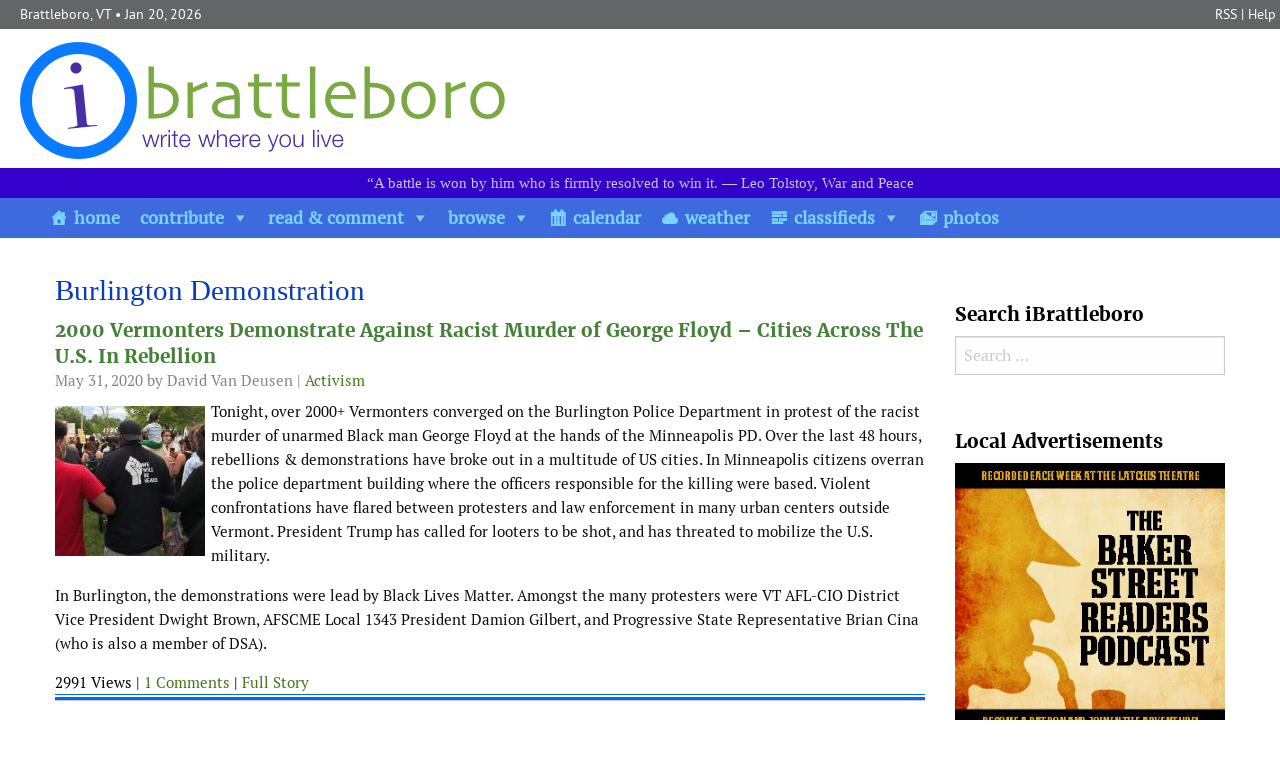

--- FILE ---
content_type: text/html; charset=UTF-8
request_url: https://www.ibrattleboro.com/tag/burlington-demonstration/
body_size: 45151
content:
<!doctype html>
<html class="no-js" lang="en-US" >
<head>
	<meta charset="UTF-8">

	<title>  Burlington Demonstration | iBrattleboro.com</title>

	<!-- Mobile viewport optimized: j.mp/bplateviewport -->
	<meta name="viewport" content="width=device-width, initial-scale=1.0">

	<!-- Favicon and Feed -->
	<link rel="shortcut icon" type="image/png" href="https://www.ibrattleboro.com/wp-content/themes/ibrattleboro/favicon.ico">
	<link rel="alternate" type="application/rss+xml" title="iBrattleboro.com Feed" href="https://www.ibrattleboro.com/feed/">
	
<link rel='dns-prefetch' href='//ajax.googleapis.com' />
<link rel='dns-prefetch' href='//fonts.googleapis.com' />
<link rel='dns-prefetch' href='//s.w.org' />
<link rel="alternate" type="application/rss+xml" title="iBrattleboro.com &raquo; Feed" href="https://www.ibrattleboro.com/feed/" />
<link rel="alternate" type="application/rss+xml" title="iBrattleboro.com &raquo; Comments Feed" href="https://www.ibrattleboro.com/comments/feed/" />
<link rel="alternate" type="application/rss+xml" title="iBrattleboro.com &raquo; Burlington Demonstration Tag Feed" href="https://www.ibrattleboro.com/tag/burlington-demonstration/feed/" />
		<script type="text/javascript">
			window._wpemojiSettings = {"baseUrl":"https:\/\/s.w.org\/images\/core\/emoji\/11\/72x72\/","ext":".png","svgUrl":"https:\/\/s.w.org\/images\/core\/emoji\/11\/svg\/","svgExt":".svg","source":{"concatemoji":"https:\/\/www.ibrattleboro.com\/wp-includes\/js\/wp-emoji-release.min.js?ver=67d16199bb319aa7b3ee20499cd0c5e0"}};
			!function(e,a,t){var n,r,o,i=a.createElement("canvas"),p=i.getContext&&i.getContext("2d");function s(e,t){var a=String.fromCharCode;p.clearRect(0,0,i.width,i.height),p.fillText(a.apply(this,e),0,0);e=i.toDataURL();return p.clearRect(0,0,i.width,i.height),p.fillText(a.apply(this,t),0,0),e===i.toDataURL()}function c(e){var t=a.createElement("script");t.src=e,t.defer=t.type="text/javascript",a.getElementsByTagName("head")[0].appendChild(t)}for(o=Array("flag","emoji"),t.supports={everything:!0,everythingExceptFlag:!0},r=0;r<o.length;r++)t.supports[o[r]]=function(e){if(!p||!p.fillText)return!1;switch(p.textBaseline="top",p.font="600 32px Arial",e){case"flag":return s([55356,56826,55356,56819],[55356,56826,8203,55356,56819])?!1:!s([55356,57332,56128,56423,56128,56418,56128,56421,56128,56430,56128,56423,56128,56447],[55356,57332,8203,56128,56423,8203,56128,56418,8203,56128,56421,8203,56128,56430,8203,56128,56423,8203,56128,56447]);case"emoji":return!s([55358,56760,9792,65039],[55358,56760,8203,9792,65039])}return!1}(o[r]),t.supports.everything=t.supports.everything&&t.supports[o[r]],"flag"!==o[r]&&(t.supports.everythingExceptFlag=t.supports.everythingExceptFlag&&t.supports[o[r]]);t.supports.everythingExceptFlag=t.supports.everythingExceptFlag&&!t.supports.flag,t.DOMReady=!1,t.readyCallback=function(){t.DOMReady=!0},t.supports.everything||(n=function(){t.readyCallback()},a.addEventListener?(a.addEventListener("DOMContentLoaded",n,!1),e.addEventListener("load",n,!1)):(e.attachEvent("onload",n),a.attachEvent("onreadystatechange",function(){"complete"===a.readyState&&t.readyCallback()})),(n=t.source||{}).concatemoji?c(n.concatemoji):n.wpemoji&&n.twemoji&&(c(n.twemoji),c(n.wpemoji)))}(window,document,window._wpemojiSettings);
		</script>
		<style type="text/css">
img.wp-smiley,
img.emoji {
	display: inline !important;
	border: none !important;
	box-shadow: none !important;
	height: 1em !important;
	width: 1em !important;
	margin: 0 .07em !important;
	vertical-align: -0.1em !important;
	background: none !important;
	padding: 0 !important;
}
</style>
<link rel='stylesheet' id='genericons-css-css'  href='https://www.ibrattleboro.com/wp-content/themes/ibrattleboro/genericons/genericons.css?ver=67d16199bb319aa7b3ee20499cd0c5e0' type='text/css' media='all' />
<link rel='stylesheet' id='dpProEventCalendar_headcss-css'  href='https://www.ibrattleboro.com/wp-content/plugins/dpProEventCalendar/css/dpProEventCalendar.css?ver=3.0.5' type='text/css' media='all' />
<link rel='stylesheet' id='font-awesome-original-css'  href='https://www.ibrattleboro.com/wp-content/plugins/dpProEventCalendar/css/font-awesome.css?ver=3.0.5' type='text/css' media='all' />
<link rel='stylesheet' id='ap-fileuploader-animation-css'  href='https://www.ibrattleboro.com/wp-content/plugins/accesspress-anonymous-post-pro/css/loading-animation.css?ver=67d16199bb319aa7b3ee20499cd0c5e0' type='text/css' media='all' />
<link rel='stylesheet' id='ap-fileuploader-css'  href='https://www.ibrattleboro.com/wp-content/plugins/accesspress-anonymous-post-pro/css/fileuploader.css?ver=67d16199bb319aa7b3ee20499cd0c5e0' type='text/css' media='all' />
<link rel='stylesheet' id='ap-jquery-ui-style-css'  href='//ajax.googleapis.com/ajax/libs/jqueryui/1.8.2/themes/smoothness/jquery-ui.css?ver=67d16199bb319aa7b3ee20499cd0c5e0' type='text/css' media='all' />
<link rel='stylesheet' id='ap-tagit-styles-css'  href='https://www.ibrattleboro.com/wp-content/plugins/accesspress-anonymous-post-pro/css/jquery.tagit.css?ver=67d16199bb319aa7b3ee20499cd0c5e0' type='text/css' media='all' />
<link rel='stylesheet' id='ap-tagit-ui-styles-css'  href='https://www.ibrattleboro.com/wp-content/plugins/accesspress-anonymous-post-pro/css/tagit.ui-zendesk.css?ver=67d16199bb319aa7b3ee20499cd0c5e0' type='text/css' media='all' />
<link rel='stylesheet' id='ap-front-styles-css'  href='https://www.ibrattleboro.com/wp-content/plugins/accesspress-anonymous-post-pro/css/frontend-style.css?ver=3.2.1' type='text/css' media='all' />
<link rel='stylesheet' id='ap-lightbox-css-css'  href='https://www.ibrattleboro.com/wp-content/plugins/accesspress-anonymous-post-pro/lightbox/css/lightbox.css?ver=3.2.1' type='text/css' media='all' />
<link rel='stylesheet' id='bp-legacy-css-css'  href='https://www.ibrattleboro.com/wp-content/plugins/buddypress/bp-templates/bp-legacy/css/buddypress.min.css?ver=9.1.1' type='text/css' media='screen' />
<link rel='stylesheet' id='cbxuseronline-public-css'  href='https://www.ibrattleboro.com/wp-content/plugins/cbxuseronline/public/../assets/css/cbxuseronline-public.css?ver=1.2.13' type='text/css' media='all' />
<link rel='stylesheet' id='eonet-ui-css-css'  href='https://www.ibrattleboro.com/wp-content/plugins/eonet-manual-user-approve/core/assets/css/eonet_ui_frontend.min.css?ver=67d16199bb319aa7b3ee20499cd0c5e0' type='text/css' media='all' />
<link rel='stylesheet' id='eonet-fonts-css'  href='//fonts.googleapis.com/css?family=Roboto:300,300i,400,400i,600,600i,700,700i,900,900i&#038;subset=latin,latin-ext' type='text/css' media='all' />
<link rel='stylesheet' id='megamenu-css'  href='https://www.ibrattleboro.com/wp-content/uploads/maxmegamenu/style.css?ver=d4aadd' type='text/css' media='all' />
<link rel='stylesheet' id='dashicons-css'  href='https://www.ibrattleboro.com/wp-includes/css/dashicons.min.css?ver=67d16199bb319aa7b3ee20499cd0c5e0' type='text/css' media='all' />
<link rel='stylesheet' id='foundationcss-css'  href='https://www.ibrattleboro.com/wp-content/themes/ibrattleboro/css/foundation.css?ver=67d16199bb319aa7b3ee20499cd0c5e0' type='text/css' media='all' />
<link rel='stylesheet' id='ibrattleborocss-css'  href='https://www.ibrattleboro.com/wp-content/themes/ibrattleboro/style.css?ver=67d16199bb319aa7b3ee20499cd0c5e0' type='text/css' media='all' />
<link rel='stylesheet' id='wpbdp-widgets-css'  href='https://www.ibrattleboro.com/wp-content/plugins/business-directory-plugin/assets/css/widgets.min.css?ver=6.3.9' type='text/css' media='all' />
<link rel='stylesheet' id='photonic-slider-css'  href='https://www.ibrattleboro.com/wp-content/plugins/photonic/include/ext/splide/splide.min.css?ver=20240301-215310' type='text/css' media='all' />
<link rel='stylesheet' id='photonic-lightbox-css'  href='https://www.ibrattleboro.com/wp-content/plugins/photonic/include/ext/swipebox/swipebox.min.css?ver=20240301-215310' type='text/css' media='all' />
<link rel='stylesheet' id='photonic-css'  href='https://www.ibrattleboro.com/wp-content/plugins/photonic/include/css/front-end/core/photonic.min.css?ver=20240301-215310' type='text/css' media='all' />
<style id='photonic-inline-css' type='text/css'>
/* Retrieved from saved CSS */
.photonic-panel { background:  rgb(17,17,17)  !important;

	border-top: none;
	border-right: none;
	border-bottom: none;
	border-left: none;
 }
.photonic-random-layout .photonic-thumb { padding: 2px}
.photonic-masonry-layout .photonic-thumb { padding: 2px}
.photonic-mosaic-layout .photonic-thumb { padding: 2px}

</style>
<link rel='stylesheet' id='default-styles.min-css'  href='https://www.ibrattleboro.com/wp-content/plugins/business-directory-plugin/themes/default/assets/styles.min.css?ver=6.3.9' type='text/css' media='all' />
<script type='text/javascript' src='https://www.ibrattleboro.com/wp-includes/js/jquery/jquery.js?ver=1.12.4'></script>
<script type='text/javascript' src='https://www.ibrattleboro.com/wp-includes/js/jquery/jquery-migrate.min.js?ver=1.4.1'></script>
<script type='text/javascript' src='//ajax.googleapis.com/ajax/libs/jqueryui/1.9.2/jquery-ui.min.js?ver=67d16199bb319aa7b3ee20499cd0c5e0'></script>
<script type='text/javascript' src='https://www.ibrattleboro.com/wp-content/plugins/accesspress-anonymous-post-pro/js/tag-it.js?ver=3.2.1'></script>
<script type='text/javascript' src='https://www.ibrattleboro.com/wp-content/plugins/accesspress-anonymous-post-pro/js/tag-it-custom.js?ver=3.2.1'></script>
<script type='text/javascript' src='https://www.ibrattleboro.com/wp-content/plugins/accesspress-anonymous-post-pro/js/fileuploader.js?ver=67d16199bb319aa7b3ee20499cd0c5e0'></script>
<script type='text/javascript' src='https://www.ibrattleboro.com/wp-content/plugins/accesspress-anonymous-post-pro/lightbox/js/lightbox.js?ver=3.2.1'></script>
<script type='text/javascript' src='https://www.ibrattleboro.com/wp-includes/js/jquery/ui/core.min.js?ver=1.11.4'></script>
<script type='text/javascript' src='https://www.ibrattleboro.com/wp-includes/js/jquery/ui/datepicker.min.js?ver=1.11.4'></script>
<script type='text/javascript'>
jQuery(document).ready(function(jQuery){jQuery.datepicker.setDefaults({"closeText":"Close","currentText":"Today","monthNames":["January","February","March","April","May","June","July","August","September","October","November","December"],"monthNamesShort":["Jan","Feb","Mar","Apr","May","Jun","Jul","Aug","Sep","Oct","Nov","Dec"],"nextText":"Next","prevText":"Previous","dayNames":["Sunday","Monday","Tuesday","Wednesday","Thursday","Friday","Saturday"],"dayNamesShort":["Sun","Mon","Tue","Wed","Thu","Fri","Sat"],"dayNamesMin":["S","M","T","W","T","F","S"],"dateFormat":"MM d, yy","firstDay":0,"isRTL":false});});
</script>
<script type='text/javascript'>
/* <![CDATA[ */
var ap_fileuploader = {"upload_url":"https:\/\/www.ibrattleboro.com\/wp-admin\/admin-ajax.php","nonce":"e64db74dbd"};
var ap_form_required_message = "This field is required";
var ap_captcha_error_message = "Sum is not correct.";
/* ]]> */
</script>
<script type='text/javascript' src='https://www.ibrattleboro.com/wp-content/plugins/accesspress-anonymous-post-pro/js/frontend.js?ver=3.2.1'></script>
<script type='text/javascript'>
/* <![CDATA[ */
var BP_Confirm = {"are_you_sure":"Are you sure?"};
/* ]]> */
</script>
<script type='text/javascript' src='https://www.ibrattleboro.com/wp-content/plugins/buddypress/bp-core/js/confirm.min.js?ver=9.1.1'></script>
<script type='text/javascript' src='https://www.ibrattleboro.com/wp-content/plugins/buddypress/bp-core/js/widget-members.min.js?ver=9.1.1'></script>
<script type='text/javascript' src='https://www.ibrattleboro.com/wp-content/plugins/buddypress/bp-core/js/jquery-query.min.js?ver=9.1.1'></script>
<script type='text/javascript' src='https://www.ibrattleboro.com/wp-content/plugins/buddypress/bp-core/js/vendor/jquery-cookie.min.js?ver=9.1.1'></script>
<script type='text/javascript' src='https://www.ibrattleboro.com/wp-content/plugins/buddypress/bp-core/js/vendor/jquery-scroll-to.min.js?ver=9.1.1'></script>
<script type='text/javascript'>
/* <![CDATA[ */
var BP_DTheme = {"accepted":"Accepted","close":"Close","comments":"comments","leave_group_confirm":"Are you sure you want to leave this group?","mark_as_fav":"Favorite","my_favs":"My Favorites","rejected":"Rejected","remove_fav":"Remove Favorite","show_all":"Show all","show_all_comments":"Show all comments for this thread","show_x_comments":"Show all comments (%d)","unsaved_changes":"Your profile has unsaved changes. If you leave the page, the changes will be lost.","view":"View","store_filter_settings":""};
/* ]]> */
</script>
<script type='text/javascript' src='https://www.ibrattleboro.com/wp-content/plugins/buddypress/bp-templates/bp-legacy/js/buddypress.min.js?ver=9.1.1'></script>
<script type='text/javascript' src='https://www.ibrattleboro.com/wp-content/plugins/eonet-manual-user-approve/core/assets/js/bootstrap.min.js?ver=1.0.0'></script>
<script type='text/javascript' src='https://www.ibrattleboro.com/wp-content/plugins/eonet-manual-user-approve/core/assets/js/eonet_ui.min.js?ver=1.0.0'></script>
<link rel='https://api.w.org/' href='https://www.ibrattleboro.com/wp-json/' />
<link rel="EditURI" type="application/rsd+xml" title="RSD" href="https://www.ibrattleboro.com/xmlrpc.php?rsd" />
<link rel="wlwmanifest" type="application/wlwmanifest+xml" href="https://www.ibrattleboro.com/wp-includes/wlwmanifest.xml" /> 


	<script type="text/javascript">var ajaxurl = 'https://www.ibrattleboro.com/wp-admin/admin-ajax.php';</script>

		<style type="text/css">.recentcomments a{display:inline !important;padding:0 !important;margin:0 !important;}</style>
		<style type="text/css">.wpa-field--website_address, .adverts-field-name-website_address { display: none !important }</style><link rel="icon" href="https://www.ibrattleboro.com/wp-content/uploads/2018/03/cropped-i_logo-32x32.png" sizes="32x32" />
<link rel="icon" href="https://www.ibrattleboro.com/wp-content/uploads/2018/03/cropped-i_logo-192x192.png" sizes="192x192" />
<link rel="apple-touch-icon-precomposed" href="https://www.ibrattleboro.com/wp-content/uploads/2018/03/cropped-i_logo-180x180.png" />
<meta name="msapplication-TileImage" content="https://www.ibrattleboro.com/wp-content/uploads/2018/03/cropped-i_logo-270x270.png" />
<style type="text/css">/** Mega Menu CSS: fs **/</style>

</head>

<body class="bp-legacy archive tag tag-burlington-demonstration tag-2832 antialiased mega-menu-primary no-js">


<div class="container" role="document">
<!-- Starting the topbar area -->
<a class="screen-reader-text skip-link" href="#content">Skip to content</a>

 <header class="sitetopbar show-for-medium">
   <nav class="top-bar" id="site-topbar">
    <div class="top-bar-left">
          <a href="https://www.ibrattleboro.com/" rel="home">Brattleboro, VT</a> 
         &bull; Jan 20, 2026    </div>
    <div class="top-bar-right">
    <a href="https://www.ibrattleboro.com/feed">RSS</a> | <a href="https://www.ibrattleboro.com/frequently-asked-questions-and-help/">Help</a>
    </div>
  </nav>
</header>

<!-- Starting the branding area -->
<div id="branding" class="row expanded clearfix" role="banner">
	<div id="logo" class="small-12 medium-6 large-6 columns small-only-text-center"><a href="https://www.ibrattleboro.com/" title="Home" rel="home" class="left"><img src="https://www.ibrattleboro.com/wp-content/themes/ibrattleboro/images/ibrattleboro_logo.png" /></a></div>
	<div id="weather" class="small-12 medium-6 large-6 columns show-for-medium"><div class="float-right"></div></div>
</div>

<div id="quotebar" class="row expanded show-for-medium">
	<div class="text-center"><div>			<div class="textwidget"><p>&#8220;A battle is won by him who is firmly resolved to win it. ― Leo Tolstoy, War and Peace</p>
</div>
		</div></div>
</div>
	
	<!-- Starting the Nav Bar -->
<div id="headernav">
			<div class="row collapse">
				
				<nav class="top-bar" id="site-navbar">
					<div>
				    <div id="mega-menu-wrap-primary" class="mega-menu-wrap"><div class="mega-menu-toggle"><div class="mega-toggle-blocks-left"></div><div class="mega-toggle-blocks-center"></div><div class="mega-toggle-blocks-right"><div class='mega-toggle-block mega-menu-toggle-block mega-toggle-block-1' id='mega-toggle-block-1' tabindex='0'><span class='mega-toggle-label' role='button' aria-expanded='false'><span class='mega-toggle-label-closed'>MENU</span><span class='mega-toggle-label-open'>MENU</span></span></div></div></div><ul id="mega-menu-primary" class="mega-menu max-mega-menu mega-menu-horizontal mega-no-js" data-event="hover_intent" data-effect="fade" data-effect-speed="200" data-effect-mobile="disabled" data-effect-speed-mobile="0" data-mobile-force-width="false" data-second-click="go" data-document-click="collapse" data-vertical-behaviour="accordion" data-breakpoint="1000" data-unbind="true" data-mobile-state="collapse_all" data-hover-intent-timeout="300" data-hover-intent-interval="100"><li class='mega-menu-item mega-menu-item-type-custom mega-menu-item-object-custom mega-menu-item-home mega-align-bottom-left mega-menu-flyout mega-has-icon mega-icon-left mega-menu-item-35070' id='mega-menu-item-35070'><a class="dashicons-admin-home mega-menu-link" href="https://www.ibrattleboro.com/" tabindex="0">home</a></li><li class='mega-menu-item mega-menu-item-type-custom mega-menu-item-object-custom mega-menu-item-has-children mega-align-bottom-left mega-menu-flyout mega-menu-item-35722' id='mega-menu-item-35722'><a class="mega-menu-link" href="#" aria-haspopup="true" aria-expanded="false" tabindex="0">contribute<span class="mega-indicator"></span></a>
<ul class="mega-sub-menu">
<li class='mega-menu-item mega-menu-item-type-post_type mega-menu-item-object-page mega-menu-item-55320' id='mega-menu-item-55320'><a class="mega-menu-link" href="https://www.ibrattleboro.com/ibrattleboro-login/">sign up/ log in</a></li><li class='mega-menu-item mega-menu-item-type-post_type mega-menu-item-object-page mega-menu-item-35119' id='mega-menu-item-35119'><a class="mega-menu-link" href="https://www.ibrattleboro.com/story-submission/">add story</a></li><li class='mega-menu-item mega-menu-item-type-post_type mega-menu-item-object-page mega-menu-item-35118' id='mega-menu-item-35118'><a class="mega-menu-link" href="https://www.ibrattleboro.com/add-event/">add event</a></li><li class='mega-menu-item mega-menu-item-type-custom mega-menu-item-object-custom mega-menu-item-35618' id='mega-menu-item-35618'><a class="mega-menu-link" href="https://www.ibrattleboro.com/local-links/?wpbdp_view=submit_listing">add local link</a></li><li class='mega-menu-item mega-menu-item-type-post_type mega-menu-item-object-page mega-menu-item-35475' id='mega-menu-item-35475'><a class="mega-menu-link" href="https://www.ibrattleboro.com/classifieds/add/">get classified ad</a></li></ul>
</li><li class='mega-menu-item mega-menu-item-type-post_type mega-menu-item-object-page mega-current_page_parent mega-menu-item-has-children mega-align-bottom-left mega-menu-flyout mega-disable-link mega-menu-item-35571' id='mega-menu-item-35571'><a class="mega-menu-link" tabindex="0" aria-haspopup="true" aria-expanded="false" role="button">read & comment<span class="mega-indicator"></span></a>
<ul class="mega-sub-menu">
<li class='mega-menu-item mega-menu-item-type-taxonomy mega-menu-item-object-category mega-menu-item-35048' id='mega-menu-item-35048'><a class="mega-menu-link" href="https://www.ibrattleboro.com/topic/news-information/">news & info</a></li><li class='mega-menu-item mega-menu-item-type-taxonomy mega-menu-item-object-category mega-menu-item-35049' id='mega-menu-item-35049'><a class="mega-menu-link" href="https://www.ibrattleboro.com/topic/opinion/">opinion</a></li><li class='mega-menu-item mega-menu-item-type-taxonomy mega-menu-item-object-category mega-menu-item-35045' id='mega-menu-item-35045'><a class="mega-menu-link" href="https://www.ibrattleboro.com/topic/culture/">culture</a></li><li class='mega-menu-item mega-menu-item-type-taxonomy mega-menu-item-object-category mega-menu-item-35047' id='mega-menu-item-35047'><a class="mega-menu-link" href="https://www.ibrattleboro.com/topic/living/">living</a></li><li class='mega-menu-item mega-menu-item-type-taxonomy mega-menu-item-object-category mega-menu-item-35050' id='mega-menu-item-35050'><a class="mega-menu-link" href="https://www.ibrattleboro.com/topic/the-region/">the region</a></li><li class='mega-menu-item mega-menu-item-type-taxonomy mega-menu-item-object-category mega-menu-item-35046' id='mega-menu-item-35046'><a class="mega-menu-link" href="https://www.ibrattleboro.com/topic/ibrattleboro/">iBrattleboro</a></li></ul>
</li><li class='mega-menu-item mega-menu-item-type-post_type mega-menu-item-object-page mega-menu-item-has-children mega-align-bottom-left mega-menu-flyout mega-disable-link mega-menu-item-35115' id='mega-menu-item-35115'><a class="mega-menu-link" tabindex="0" aria-haspopup="true" aria-expanded="false" role="button">browse<span class="mega-indicator"></span></a>
<ul class="mega-sub-menu">
<li class='mega-menu-item mega-menu-item-type-post_type mega-menu-item-object-page mega-menu-item-35744' id='mega-menu-item-35744'><a class="mega-menu-link" href="https://www.ibrattleboro.com/classifieds/">classified ads</a></li><li class='mega-menu-item mega-menu-item-type-post_type mega-menu-item-object-page mega-menu-item-37001' id='mega-menu-item-37001'><a class="mega-menu-link" href="https://www.ibrattleboro.com/puzzles/">crossword puzzle</a></li><li class='mega-menu-item mega-menu-item-type-post_type mega-menu-item-object-page mega-menu-item-35117' id='mega-menu-item-35117'><a class="mega-menu-link" href="https://www.ibrattleboro.com/local-links/">local links</a></li><li class='mega-menu-item mega-menu-item-type-post_type mega-menu-item-object-page mega-menu-item-35611' id='mega-menu-item-35611'><a class="mega-menu-link" href="https://www.ibrattleboro.com/today-in-history/">today in history</a></li><li class='mega-menu-item mega-menu-item-type-custom mega-menu-item-object-custom mega-menu-item-37057' id='mega-menu-item-37057'><a class="mega-menu-link" href="https://www.ibrattleboro.com/poll-archives/">poll archive</a></li></ul>
</li><li class='mega-menu-item mega-menu-item-type-post_type mega-menu-item-object-page mega-align-bottom-left mega-menu-flyout mega-has-icon mega-icon-left mega-menu-item-35022' id='mega-menu-item-35022'><a class="dashicons-calendar-alt mega-menu-link" href="https://www.ibrattleboro.com/calendar/" tabindex="0">calendar</a></li><li class='mega-menu-item mega-menu-item-type-post_type mega-menu-item-object-page mega-align-bottom-left mega-menu-flyout mega-has-icon mega-icon-left mega-menu-item-35114' id='mega-menu-item-35114'><a class="dashicons-cloud mega-menu-link" href="https://www.ibrattleboro.com/local-weather/" tabindex="0">weather</a></li><li class='mega-menu-item mega-menu-item-type-post_type mega-menu-item-object-page mega-menu-item-has-children mega-align-bottom-left mega-menu-flyout mega-has-icon mega-icon-left mega-menu-item-35113' id='mega-menu-item-35113'><a class="dashicons-text mega-menu-link" href="https://www.ibrattleboro.com/classifieds/" aria-haspopup="true" aria-expanded="false" tabindex="0">classifieds<span class="mega-indicator"></span></a>
<ul class="mega-sub-menu">
<li class='mega-menu-item mega-menu-item-type-post_type mega-menu-item-object-page mega-menu-item-36577' id='mega-menu-item-36577'><a class="mega-menu-link" href="https://www.ibrattleboro.com/classifieds/add/">add new classified</a></li></ul>
</li><li class='mega-menu-item mega-menu-item-type-post_type mega-menu-item-object-page mega-align-bottom-left mega-menu-flyout mega-has-icon mega-icon-left mega-menu-item-35112' id='mega-menu-item-35112'><a class="dashicons-images-alt2 mega-menu-link" href="https://www.ibrattleboro.com/photos/" tabindex="0">photos</a></li></ul></div>				  	</div>
		  		</nav>  
		  		
			</div>
</div><!-- End of headernav area -->	
<!-- End of Nav Bar --> 

<!-- Start the main container -->
<main>
<div id="page_content" class="row">

<!-- Row for main content area -->
	<main  id="content_area" class="small-12 medium-9 large-9 columns" role="main">
		

		
			<header class="page-header">
				<h1 class="page-title thisone">Burlington Demonstration</h1>			</header><!-- .page-header -->

			
<article id="post-55793" class="post-55793 post type-post status-publish format-standard has-post-thumbnail hentry category-activism tag-afscme-local-1343 tag-black-lives-matter tag-burlington tag-burlington-demonstration tag-damion-gilbert tag-dwight-brown tag-george-floyd tag-harmony-edosomwan tag-police tag-vermont-afl-cio">
	<header class="entry-header">
		
		<h3 class="entry-title"><a href="https://www.ibrattleboro.com/living/activism/2020/05/2000-vermonters-demonstrate-against-racist-murder-of-george-floyd-cities-across-the-u-s-in-rebellion/" rel="bookmark">2000 Vermonters Demonstrate Against Racist Murder of George Floyd &#8211; Cities Across The U.S. In Rebellion</a></h3>		
	<div class="story_meta"><time class="updated" datetime="2020-05-31T09:12:01+00:00" pubdate>May 31, 2020</time> by David Van Deusen	 | <a href="https://www.ibrattleboro.com/topic/living/activism/" rel="category tag">Activism</a></div>
	</header><!-- .entry-header -->
	

	<div class="content-entry clearfix">
		
		<div class="results_thumb float-left"><span class="postimg"><a href="https://www.ibrattleboro.com/living/activism/2020/05/2000-vermonters-demonstrate-against-racist-murder-of-george-floyd-cities-across-the-u-s-in-rebellion/"><img width="150" height="150" src="https://www.ibrattleboro.com/wp-content/uploads/2020/05/Dwight-Brown-BLM-150x150.jpg" class="attachment-thumbnail size-thumbnail wp-post-image" alt="" srcset="https://www.ibrattleboro.com/wp-content/uploads/2020/05/Dwight-Brown-BLM-150x150.jpg 150w, https://www.ibrattleboro.com/wp-content/uploads/2020/05/Dwight-Brown-BLM-50x50.jpg 50w" sizes="(max-width: 150px) 85vw, 150px" /></a></span></div>	
		<p>Tonight, over 2000+ Vermonters converged on the Burlington Police Department in protest of the racist murder of unarmed Black man George Floyd at the hands of the Minneapolis PD. Over the last 48 hours, rebellions &#038; demonstrations have broke out in a multitude of US cities. In Minneapolis citizens overran the police department building where the officers responsible for the killing were based. Violent confrontations have flared between protesters and law enforcement in many urban centers outside Vermont. President Trump has called for looters to be shot, and has threated to mobilize the U.S. military.</p>
<p>In Burlington, the demonstrations were lead by Black Lives Matter. Amongst the many protesters were VT AFL-CIO District Vice President Dwight Brown, AFSCME Local 1343 President Damion Gilbert, and Progressive State Representative Brian Cina (who is also a member of DSA).</p>

	</div><!-- .entry-content -->

	<footer class="entry-footer">
		
			
	2991 Views 	
		
	| <a href='https://www.ibrattleboro.com/living/activism/2020/05/2000-vermonters-demonstrate-against-racist-murder-of-george-floyd-cities-across-the-u-s-in-rebellion/#comments'>1 Comments</a> 	
	<span class="readmore"> | <a href="https://www.ibrattleboro.com/living/activism/2020/05/2000-vermonters-demonstrate-against-racist-murder-of-george-floyd-cities-across-the-u-s-in-rebellion/">Full Story</a></span>
		
			</footer><!-- .entry-footer -->
	<hr class="ibratt-storydivider" />
	
</article><!-- #post-## -->

		</main><!-- .site-main -->
		
	<div id="sidebar" class="small-12 medium-3 large-3 columns" role="complementary">
		<article id="search-3" class="widget widget_search"><h3>Search iBrattleboro</h3>
<form role="search" method="get" class="search-form" action="https://www.ibrattleboro.com/">
	<label>
		<span class="screen-reader-text">Search for:</span>
		<input type="search" class="search-field" placeholder="Search &hellip;" value="" name="s" />
	</label>
	<button type="submit" class="search-submit"><span class="screen-reader-text">Search</span></button>
</form>
</article><article id="advertisement_widget-2" class="widget widget_advertisement_widget"><h3>Local Advertisements</h3><div class='ad_content'><a href="http://patreon.com/bakerstreetreaders"><img class="wp-image-58383 size-full alignnone" src="https://www.ibrattleboro.com/wp-content/uploads/2020/10/ibrattleboro-ad.jpg" alt="Baker Street Readers ad" width="300" height="300" /></a></div></article><article id="bp_core_login_widget-3" class="widget widget_bp_core_login_widget buddypress widget"><h3>Log In</h3>
		
			
			<form name="bp-login-form" id="bp-login-widget-form" class="standard-form" action="https://www.ibrattleboro.com/wp-login.php" method="post">
				<label for="bp-login-widget-user-login">Username</label>
				<input type="text" name="log" id="bp-login-widget-user-login" class="input" value="" />

				<label for="bp-login-widget-user-pass">Password</label>
				<input type="password" name="pwd" id="bp-login-widget-user-pass" class="input" value=""  spellcheck="false" autocomplete="off" />

				<div class="forgetmenot"><label for="bp-login-widget-rememberme"><input name="rememberme" type="checkbox" id="bp-login-widget-rememberme" value="forever" /> Remember Me</label></div>

				<input type="submit" name="wp-submit" id="bp-login-widget-submit" value="Log In" />

				
					<span class="bp-login-widget-register-link"><a href="https://www.ibrattleboro.com/ibrattleboro-signup/">Register</a></span>

				
				
			</form>

			
		</article><article id="tag_cloud-2" class="widget widget_tag_cloud"><h3>Tags</h3><div class="tagcloud"><a href="https://www.ibrattleboro.com/tag/2020/" class="tag-cloud-link tag-link-2480 tag-link-position-1" style="font-size: 8pt;" aria-label="2020 (38 items)">2020</a>
<a href="https://www.ibrattleboro.com/tag/arts/" class="tag-cloud-link tag-link-581 tag-link-position-2" style="font-size: 9.8103448275862pt;" aria-label="arts (54 items)">arts</a>
<a href="https://www.ibrattleboro.com/tag/bandwagon-summer-series/" class="tag-cloud-link tag-link-3856 tag-link-position-3" style="font-size: 8.9655172413793pt;" aria-label="Bandwagon Summer Series (46 items)">Bandwagon Summer Series</a>
<a href="https://www.ibrattleboro.com/tag/bctv/" class="tag-cloud-link tag-link-616 tag-link-position-4" style="font-size: 17.655172413793pt;" aria-label="bctv (243 items)">bctv</a>
<a href="https://www.ibrattleboro.com/tag/bike/" class="tag-cloud-link tag-link-1128 tag-link-position-5" style="font-size: 8.3620689655172pt;" aria-label="bike (41 items)">bike</a>
<a href="https://www.ibrattleboro.com/tag/brattleboro/" class="tag-cloud-link tag-link-606 tag-link-position-6" style="font-size: 18.01724137931pt;" aria-label="Brattleboro (264 items)">Brattleboro</a>
<a href="https://www.ibrattleboro.com/tag/brooks-memorial-library/" class="tag-cloud-link tag-link-623 tag-link-position-7" style="font-size: 13.310344827586pt;" aria-label="Brooks Memorial Library (105 items)">Brooks Memorial Library</a>
<a href="https://www.ibrattleboro.com/tag/budget/" class="tag-cloud-link tag-link-1521 tag-link-position-8" style="font-size: 11.620689655172pt;" aria-label="budget (77 items)">budget</a>
<a href="https://www.ibrattleboro.com/tag/candidate/" class="tag-cloud-link tag-link-857 tag-link-position-9" style="font-size: 8.6034482758621pt;" aria-label="candidate (43 items)">candidate</a>
<a href="https://www.ibrattleboro.com/tag/climate/" class="tag-cloud-link tag-link-883 tag-link-position-10" style="font-size: 9.2068965517241pt;" aria-label="climate (48 items)">climate</a>
<a href="https://www.ibrattleboro.com/tag/covid-19/" class="tag-cloud-link tag-link-2630 tag-link-position-11" style="font-size: 18.01724137931pt;" aria-label="COVID-19 (261 items)">COVID-19</a>
<a href="https://www.ibrattleboro.com/tag/cpcc/" class="tag-cloud-link tag-link-596 tag-link-position-12" style="font-size: 8pt;" aria-label="CPCC (38 items)">CPCC</a>
<a href="https://www.ibrattleboro.com/tag/downtown/" class="tag-cloud-link tag-link-586 tag-link-position-13" style="font-size: 10.655172413793pt;" aria-label="downtown (64 items)">downtown</a>
<a href="https://www.ibrattleboro.com/tag/dpw/" class="tag-cloud-link tag-link-942 tag-link-position-14" style="font-size: 13.189655172414pt;" aria-label="DPW (104 items)">DPW</a>
<a href="https://www.ibrattleboro.com/tag/election/" class="tag-cloud-link tag-link-1109 tag-link-position-15" style="font-size: 12.948275862069pt;" aria-label="election (98 items)">election</a>
<a href="https://www.ibrattleboro.com/tag/ems/" class="tag-cloud-link tag-link-1107 tag-link-position-16" style="font-size: 12.586206896552pt;" aria-label="EMS (92 items)">EMS</a>
<a href="https://www.ibrattleboro.com/tag/energy/" class="tag-cloud-link tag-link-652 tag-link-position-17" style="font-size: 8pt;" aria-label="energy (38 items)">energy</a>
<a href="https://www.ibrattleboro.com/tag/finance/" class="tag-cloud-link tag-link-869 tag-link-position-18" style="font-size: 13.672413793103pt;" aria-label="Finance (113 items)">Finance</a>
<a href="https://www.ibrattleboro.com/tag/fire/" class="tag-cloud-link tag-link-593 tag-link-position-19" style="font-size: 9.9310344827586pt;" aria-label="fire (55 items)">fire</a>
<a href="https://www.ibrattleboro.com/tag/fy21/" class="tag-cloud-link tag-link-2218 tag-link-position-20" style="font-size: 8.8448275862069pt;" aria-label="FY21 (45 items)">FY21</a>
<a href="https://www.ibrattleboro.com/tag/fy22/" class="tag-cloud-link tag-link-3021 tag-link-position-21" style="font-size: 8.3620689655172pt;" aria-label="FY22 (41 items)">FY22</a>
<a href="https://www.ibrattleboro.com/tag/fy23/" class="tag-cloud-link tag-link-3363 tag-link-position-22" style="font-size: 8.3620689655172pt;" aria-label="FY23 (41 items)">FY23</a>
<a href="https://www.ibrattleboro.com/tag/fy26/" class="tag-cloud-link tag-link-3366 tag-link-position-23" style="font-size: 9.0862068965517pt;" aria-label="FY26 (47 items)">FY26</a>
<a href="https://www.ibrattleboro.com/tag/gibson-aiken/" class="tag-cloud-link tag-link-810 tag-link-position-24" style="font-size: 9.0862068965517pt;" aria-label="Gibson-Aiken (47 items)">Gibson-Aiken</a>
<a href="https://www.ibrattleboro.com/tag/hinsdale-bridge/" class="tag-cloud-link tag-link-1408 tag-link-position-25" style="font-size: 13.551724137931pt;" aria-label="Hinsdale bridge (112 items)">Hinsdale bridge</a>
<a href="https://www.ibrattleboro.com/tag/housing/" class="tag-cloud-link tag-link-628 tag-link-position-26" style="font-size: 10.051724137931pt;" aria-label="housing (56 items)">housing</a>
<a href="https://www.ibrattleboro.com/tag/main-street/" class="tag-cloud-link tag-link-588 tag-link-position-27" style="font-size: 8.2413793103448pt;" aria-label="Main Street (40 items)">Main Street</a>
<a href="https://www.ibrattleboro.com/tag/music/" class="tag-cloud-link tag-link-846 tag-link-position-28" style="font-size: 8.6034482758621pt;" aria-label="music (43 items)">music</a>
<a href="https://www.ibrattleboro.com/tag/next-stage/" class="tag-cloud-link tag-link-817 tag-link-position-29" style="font-size: 10.896551724138pt;" aria-label="Next Stage (66 items)">Next Stage</a>
<a href="https://www.ibrattleboro.com/tag/parking/" class="tag-cloud-link tag-link-744 tag-link-position-30" style="font-size: 12.948275862069pt;" aria-label="parking (99 items)">parking</a>
<a href="https://www.ibrattleboro.com/tag/paving/" class="tag-cloud-link tag-link-852 tag-link-position-31" style="font-size: 8.2413793103448pt;" aria-label="paving (40 items)">paving</a>
<a href="https://www.ibrattleboro.com/tag/police/" class="tag-cloud-link tag-link-641 tag-link-position-32" style="font-size: 13.793103448276pt;" aria-label="police (117 items)">police</a>
<a href="https://www.ibrattleboro.com/tag/putney/" class="tag-cloud-link tag-link-725 tag-link-position-33" style="font-size: 12.586206896552pt;" aria-label="Putney (92 items)">Putney</a>
<a href="https://www.ibrattleboro.com/tag/rtm/" class="tag-cloud-link tag-link-590 tag-link-position-34" style="font-size: 16.931034482759pt;" aria-label="RTM (215 items)">RTM</a>
<a href="https://www.ibrattleboro.com/tag/rtm-human-services-committee/" class="tag-cloud-link tag-link-3415 tag-link-position-35" style="font-size: 8pt;" aria-label="RTM Human Services Committee (38 items)">RTM Human Services Committee</a>
<a href="https://www.ibrattleboro.com/tag/sbmn/" class="tag-cloud-link tag-link-806 tag-link-position-36" style="font-size: 16.448275862069pt;" aria-label="sbmn (194 items)">sbmn</a>
<a href="https://www.ibrattleboro.com/tag/schedule/" class="tag-cloud-link tag-link-776 tag-link-position-37" style="font-size: 10.172413793103pt;" aria-label="schedule (58 items)">schedule</a>
<a href="https://www.ibrattleboro.com/tag/selectboard/" class="tag-cloud-link tag-link-595 tag-link-position-38" style="font-size: 21.51724137931pt;" aria-label="Selectboard (508 items)">Selectboard</a>
<a href="https://www.ibrattleboro.com/tag/tree/" class="tag-cloud-link tag-link-694 tag-link-position-39" style="font-size: 12.224137931034pt;" aria-label="tree (87 items)">tree</a>
<a href="https://www.ibrattleboro.com/tag/trump/" class="tag-cloud-link tag-link-764 tag-link-position-40" style="font-size: 8.3620689655172pt;" aria-label="Trump (41 items)">Trump</a>
<a href="https://www.ibrattleboro.com/tag/twilight-music/" class="tag-cloud-link tag-link-1056 tag-link-position-41" style="font-size: 9.448275862069pt;" aria-label="Twilight Music (50 items)">Twilight Music</a>
<a href="https://www.ibrattleboro.com/tag/vermont/" class="tag-cloud-link tag-link-841 tag-link-position-42" style="font-size: 13.431034482759pt;" aria-label="vermont (109 items)">vermont</a>
<a href="https://www.ibrattleboro.com/tag/vfw/" class="tag-cloud-link tag-link-660 tag-link-position-43" style="font-size: 10.896551724138pt;" aria-label="VFW (66 items)">VFW</a>
<a href="https://www.ibrattleboro.com/tag/wsesd/" class="tag-cloud-link tag-link-2053 tag-link-position-44" style="font-size: 22pt;" aria-label="WSESD (564 items)">WSESD</a>
<a href="https://www.ibrattleboro.com/tag/wsesu/" class="tag-cloud-link tag-link-825 tag-link-position-45" style="font-size: 11.98275862069pt;" aria-label="WSESU (83 items)">WSESU</a></div>
</article>	</div>	
</div>    
    	

</main>

<div id="footerwidgetarea" class="expanded row" role="contentinfo">
   
	<div class="row small-up-2 medium-up-2 large-up-5 footer-widget clearfix">
            <div class="column"><h3>read &#038; comment</h3><div class="menu-story-sections-container"><ul id="menu-story-sections" class="menu"><li id="menu-item-35095" class="menu-item menu-item-type-taxonomy menu-item-object-category menu-item-35095"><a href="https://www.ibrattleboro.com/topic/news-information/">news &#038; info</a></li>
<li id="menu-item-35092" class="menu-item menu-item-type-taxonomy menu-item-object-category menu-item-35092"><a href="https://www.ibrattleboro.com/topic/culture/">culture</a></li>
<li id="menu-item-35094" class="menu-item menu-item-type-taxonomy menu-item-object-category menu-item-35094"><a href="https://www.ibrattleboro.com/topic/living/">living</a></li>
<li id="menu-item-35096" class="menu-item menu-item-type-taxonomy menu-item-object-category menu-item-35096"><a href="https://www.ibrattleboro.com/topic/opinion/">opinion</a></li>
<li id="menu-item-35097" class="menu-item menu-item-type-taxonomy menu-item-object-category menu-item-35097"><a href="https://www.ibrattleboro.com/topic/the-region/">region</a></li>
<li id="menu-item-35093" class="menu-item menu-item-type-taxonomy menu-item-object-category menu-item-35093"><a href="https://www.ibrattleboro.com/topic/ibrattleboro/">ibrattleboro</a></li>
</ul></div></div><div class="column"><h3>browse</h3><div class="menu-browse-container"><ul id="menu-browse" class="menu"><li id="menu-item-35098" class="menu-item menu-item-type-post_type menu-item-object-page menu-item-35098"><a href="https://www.ibrattleboro.com/calendar/">calendar</a></li>
<li id="menu-item-35128" class="menu-item menu-item-type-post_type menu-item-object-page menu-item-35128"><a href="https://www.ibrattleboro.com/local-links/">links</a></li>
<li id="menu-item-35129" class="menu-item menu-item-type-post_type menu-item-object-page menu-item-35129"><a href="https://www.ibrattleboro.com/photos/">photos</a></li>
<li id="menu-item-35130" class="menu-item menu-item-type-post_type menu-item-object-page menu-item-35130"><a href="https://www.ibrattleboro.com/classifieds/">classifieds</a></li>
</ul></div></div><div class="column">			<div class="textwidget"><div class="text-center"><a href="https://archive-it.org/collections/2350"><img src="https://www.ibrattleboro.com/wp-content/themes/ibrattleboro/images/archiveit.png" vspace="1rem" /></a></div>
<div class="text-center"><a href="https://bsky.app/profile/ibrattleboro.bsky.social"><img class="alignnone wp-image-75869 size-full" src="https://www.ibrattleboro.com/wp-content/uploads/2025/01/bluesky.png" alt="bluesky icon" width="48" height="48" /></a>   <a href="https://www.ibrattleboro.com/rss"><img class="alignnone" src="https://www.ibrattleboro.com/wp-content/themes/ibrattleboro/images/rss.png" alt="" width="48" height="48" /></a>   <a href="https://www.paypal.com/ncp/payment/G6H3RYJEZM4BA"><img class="alignnone" src="https://www.ibrattleboro.com/wp-content/themes/ibrattleboro/images/paypal.png" alt="" width="48" height="48" /></a></div>
</div>
		</div><div class="column"><h3>about</h3><div class="menu-about-container"><ul id="menu-about" class="menu"><li id="menu-item-35211" class="menu-item menu-item-type-post_type menu-item-object-page menu-item-35211"><a href="https://www.ibrattleboro.com/contact-ibrattleboro/">Contact</a></li>
<li id="menu-item-35099" class="menu-item menu-item-type-post_type menu-item-object-page menu-item-35099"><a href="https://www.ibrattleboro.com/members/">Members</a></li>
<li id="menu-item-35100" class="menu-item menu-item-type-post_type menu-item-object-page menu-item-35100"><a href="https://www.ibrattleboro.com/activity/">Activity</a></li>
<li id="menu-item-35212" class="menu-item menu-item-type-post_type menu-item-object-page menu-item-35212"><a href="https://www.ibrattleboro.com/ibrattleboro-site-policies/">Site Policies</a></li>
<li id="menu-item-35213" class="menu-item menu-item-type-post_type menu-item-object-page menu-item-35213"><a href="https://www.ibrattleboro.com/advertise-on-ibrattleboro/">Advertise</a></li>
<li id="menu-item-35226" class="menu-item menu-item-type-post_type menu-item-object-page menu-item-35226"><a href="https://www.ibrattleboro.com/support-ibrattleboro/">Support iBrattleboro</a></li>
</ul></div></div><div class="column"><h3>Online Users</h3><div class="cbxuseronline cbxuseronline_widget"><p class="cbxuseronline_total_count">Total <strong>824</strong> users including <strong>0</strong> member, <strong>824</strong> guests online</p></div></div>    </div>

</div>


<footer class="full-width">
	<div class="expanded row">
		<div class="small-12 columns">
			<p class="copyline medium-text-right">&copy; 2026 iBrattleboro.com. site by <a href="http://www.musearts.com/" rel="nofollow" title="MuseArts Web Design">MuseArts</a>.</p>
		</div>
	</div>
</footer>

</div><!-- Container End -->



<script type='text/javascript' src='https://www.ibrattleboro.com/wp-content/themes/ibrattleboro/js/vendor/what-input.js?ver=67d16199bb319aa7b3ee20499cd0c5e0'></script>
<script type='text/javascript' src='https://www.ibrattleboro.com/wp-content/themes/ibrattleboro/js/vendor/foundation.js?ver=67d16199bb319aa7b3ee20499cd0c5e0'></script>
<script type='text/javascript' src='https://www.ibrattleboro.com/wp-content/themes/ibrattleboro/js/app.js?ver=67d16199bb319aa7b3ee20499cd0c5e0'></script>
<script type='text/javascript' src='https://www.ibrattleboro.com/wp-includes/js/hoverIntent.min.js?ver=1.8.1'></script>
<script type='text/javascript'>
/* <![CDATA[ */
var megamenu = {"timeout":"300","interval":"100"};
/* ]]> */
</script>
<script type='text/javascript' src='https://www.ibrattleboro.com/wp-content/plugins/megamenu/js/maxmegamenu.js?ver=2.9.8'></script>
<script type='text/javascript' src='https://www.ibrattleboro.com/wp-includes/js/wp-embed.min.js?ver=67d16199bb319aa7b3ee20499cd0c5e0'></script>


<script>(function($){$(document).foundation();})(jQuery);</script>  



</body>
</html>